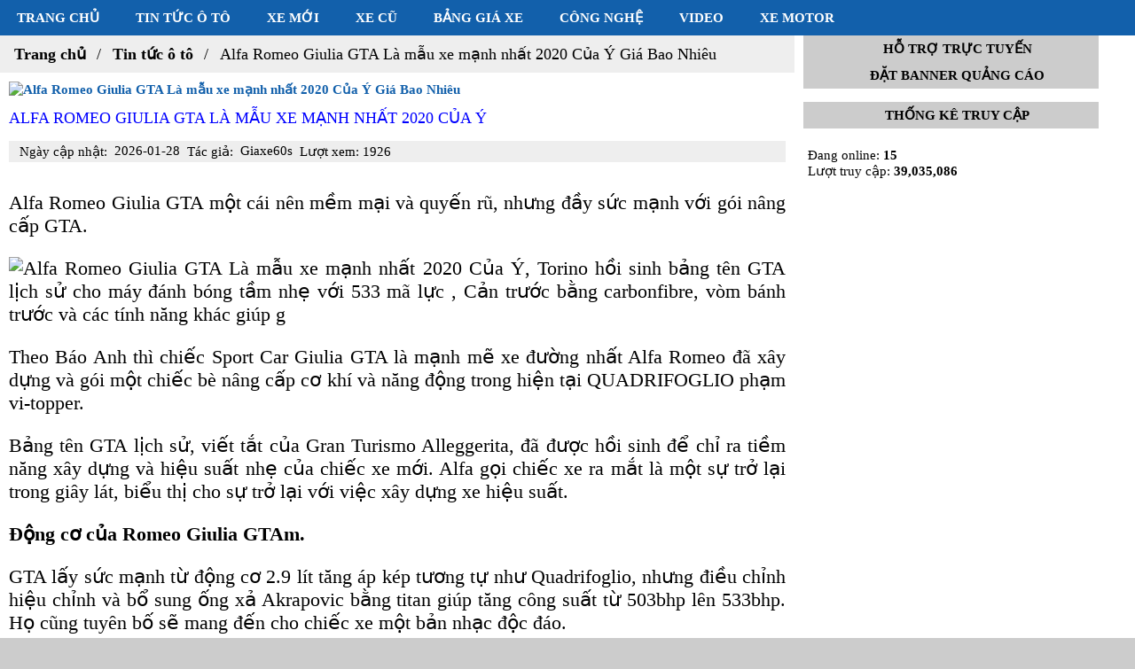

--- FILE ---
content_type: text/html; charset=UTF-8
request_url: https://giaxe60s.com/chi-tiet-tin-tuc/1265/alfa-romeo-giulia-gta-la-mau-xe-manh-nhat-2020-cua-y-gia-bao-nhieu.html
body_size: 11034
content:
<!DOCTYPE html>
<html lang="vi" xmlns="http://www.w3.org/1999/xhtml">
<head>
    <meta name="viewport" content="width=device-width, initial-scale=1.0"/>
    <meta http-equiv="Content-Type" content="text/html; charset=utf-8"/>

    <meta content="2393997864146485" property="fb:app_id"/>
    <meta content="100001364246846" property="fb:admins"/>
    <meta name="keywords" content="Array"/>
    <meta name="description" content="Alfa Romeo Giulia GTA Là mẫu xe mạnh nhất 2020 Của Ý, Torino hồi sinh bảng tên GTA lịch sử cho máy đánh bóng tầm nhẹ với 533 mã lực , Cản trước bằng carbonfibre, vòm bánh trước và các tính năng khác giúp g"/>
    <meta name="robots" content="index,all"/>
    <meta property="fb:pages" content="641283569389852"/>
    <meta property="og:url" content="https://giaxe60s.com/chi-tiet-tin-tuc/1265/alfa-romeo-giulia-gta-la-mau-xe-manh-nhat-2020-cua-y-gia-bao-nhieu.html"/>
    <meta property="og:type" content="website"/>
    <meta property="og:title" content="Alfa Romeo Giulia GTA Là mẫu xe mạnh nhất 2020 Của Ý Giá Bao Nhiêu"/>
    <meta property="og:description" content="Alfa Romeo Giulia GTA Là mẫu xe mạnh nhất 2020 Của Ý, Torino hồi sinh bảng tên GTA lịch sử cho máy đánh bóng tầm nhẹ với 533 mã lực , Cản trước bằng carbonfibre, vòm bánh trước và các tính năng khác giúp g"/>

    <meta property="og:image" content="https://giaxe60s.com/images/danhmuc/alfa-romeo-giulia-gtam.jpg"/>
    <meta property="og:image:alt" content="Alfa Romeo Giulia GTA Là mẫu xe mạnh nhất 2020 Của Ý Giá Bao Nhiêu"/>
    <meta property="og:image:type" content="image/jpeg"/>

    <meta name="twitter:card" content="summary"/>
    <meta name="twitter:site" content="@GiaXe60s"/>
    <meta name="twitter:creator" content="@GiaXe60s"/>
    <meta property="twitter:title" content="Alfa Romeo Giulia GTA Là mẫu xe mạnh nhất 2020 Của Ý Giá Bao Nhiêu"/>
    <meta property="twitter:description" content="Alfa Romeo Giulia GTA Là mẫu xe mạnh nhất 2020 Của Ý, Torino hồi sinh bảng tên GTA lịch sử cho máy đánh bóng tầm nhẹ với 533 mã lực , Cản trước bằng carbonfibre, vòm bánh trước và các tính năng khác giúp g"/>
    <meta property="twitter:image" content="https://giaxe60s.com/images/danhmuc/alfa-romeo-giulia-gtam.jpg"/>

    <link rel="alternate" href="https://giaxe60s.com/chi-tiet-tin-tuc/1265/alfa-romeo-giulia-gta-la-mau-xe-manh-nhat-2020-cua-y-gia-bao-nhieu.html" hreflang="vi"/>
    <title>Alfa Romeo Giulia GTA Là mẫu xe mạnh nhất 2020 Của Ý Giá Bao Nhiêu</title>
    <base href="https://giaxe60s.com/"/>
    <link rel="canonical" href="https://giaxe60s.com/chi-tiet-tin-tuc/1265/alfa-romeo-giulia-gta-la-mau-xe-manh-nhat-2020-cua-y-gia-bao-nhieu.html" />
    <link rel="SHORTCUT ICON" href="https://giaxe60s.com/favicon.ico" type="image/x-icon"/>
    <link rel="image_src" href="https://giaxe60s.com/images/danhmuc/alfa-romeo-giulia-gtam.jpg"/>
    <script src="https://giaxe60s.com/js/jquery-3.6.0.min.js"></script>
    <script src="https://giaxe60s.com/js/ulty.js?v=1.0" language="javascript"></script>
    <script src="https://giaxe60s.com/js/sendto.js" language="javascript"></script>
    <link rel="stylesheet" type="text/css" href="https://giaxe60s.com/css/css.css?v=2.6"/>
    <link rel="stylesheet" type="text/css" href="https://giaxe60s.com/css/DDM1_style.css?v=1.0"/>
    <script language="javascript" src="https://giaxe60s.com/js/DDM1_script.js"></script>
    <script type="text/javascript" async src="https://www.googletagmanager.com/gtag/js?id=UA-144582811-1"></script>
    <script type="text/javascript">
        window.dataLayer = window.dataLayer || [];

        function gtag() {
            dataLayer.push(arguments);
        }

        gtag('js', new Date());
        gtag('config', 'UA-144582811-1');
    </script>
    <link rel="stylesheet" type="text/css" href="https://giaxe60s.com/css/responsive.css?v=3.0"/>

    <script type="application/ld+json">
        {
            "@context": "https://schema.org",
            "@type": "Organization",
            "url": "https://giaxe60s.com",
            "name": "Giá xe 60s",
            "image": "https://giaxe60s.com/images/og_image.jpg",
            "description": "Giá xe ô tô 60s",
            "contactPoint": {
                "@type": "ContactPoint",
                "telephone": "+84908045001",
                "contactType": "Customer service"
            },
            "sameAs": [
                "https://twitter.com/giaxe60s",
                "https://www.facebook.com/NewSportCar",
                "https://www.youtube.com/user/hyundai0984795001"
            ],
            "address": {
                "@type": "PostalAddress",
                "addressRegion": "Viet Nam",
                "streetAddress": "Ly Chinh Thang, Sai Gon"
            }
        }
    </script>

    <script type="application/ld+json" class="yoast-schema-graph yoast-schema-graph--main">{
        "@context": "https://schema.org",
        "@graph": [
            {
                "@type": "WebSite",
                "@id": "https://giaxe60s.com/#website",
                "url": "https://giaxe60s.com/",
                "name": "GiaXe60s",
                "publisher": {
                    "@id": "https://giaxe60s.com/#organization"
                },
                "potentialAction": {
                    "@type": "SearchAction",
                    "target": "https://giaxe60s.com/?s={search_term_string}",
                    "query-input": "required name=search_term_string"
                }
            },
            {
                "@type": "WebPage",
                "@id": "https://giaxe60s.com/#webpage",
                "url": "https://giaxe60s.com/",
                "inLanguage": "vi-VN",
                "name": "Hãng Xe Thể Thao Maserati Của Ý Gia Hạn Bảo Hành 10 Năm",
                "isPartOf": {
                    "@id": "https://giaxe60s.com/#website"
                },
                "datePublished": "2018-06-16T05:04:13+00:00",
                "dateModified": "2019-06-27T00:34:51+00:00",
                "description": "Hãng Xe Thể Thao Maserati Của Ý Gia Hạn Bảo Hành 10 Năm. Maserati triển khai chương trình bảo hành 10 năm mới cho các quốc gia lớn trước khi tại Việt Nam."
            }
        ]
    }</script>

</head>
<body itemscope="itemscope" itemtype="https://schema.org/WebPage">
<div class="warp">
    <div id="h1"></div>
    <div id="h2"><span id="icondm">Menu Giaxe60S</span>
        <ul id="topmenu" class="topmenu">
            <li class="act"><a href="https://giaxe60s.com/">Trang chủ</a></li>
            <li><a href="https://giaxe60s.com/tin-tuc-o-to.html">Tin tức ô tô</a></li>
            <li class="last"><a href="https://giaxe60s.com/san-pham.html">Xe mới</a>
                  <ul><li><a href="https://giaxe60s.com/audi-tai-viet-nam-sp1.html">&nbsp;Audi</a></li>
<li><a href="https://giaxe60s.com/mercedes-tai-viet-nam-sp2.html">&nbsp;Mercedes</a></li>
<li><a href="https://giaxe60s.com/bmw-tai-viet-nam-sp3.html">&nbsp;BMW</a></li>
<li><a href="https://giaxe60s.com/range-rover-tai-viet-nam-sp4.html">&nbsp;Land Rover</a></li>
<li><a href="https://giaxe60s.com/jaguar-tai-viet-nam-sp5.html">&nbsp;Jaguar</a></li>
<li><a href="https://giaxe60s.com/volvo-tai-viet-nam-sp6.html">&nbsp;Volvo</a></li>
<li><a href="https://giaxe60s.com/lexus-tai-viet-nam-sp7.html">&nbsp;Lexus</a></li>
<li><a href="https://giaxe60s.com/hyundai-tai-viet-nam-sp8.html">&nbsp;Hyundai</a></li>
<li><a href="https://giaxe60s.com/ford-tai-viet-nam-sp9.html">&nbsp;Ford</a></li>
<li><a href="https://giaxe60s.com/honda-tai-viet-nam-sp10.html">&nbsp;Honda</a></li>
<li><a href="https://giaxe60s.com/cadillac-tai-viet-nam-sp11.html">&nbsp;Cadillac</a></li>
<li><a href="https://giaxe60s.com/mazda-tai-viet-nam-sp12.html">&nbsp;Mazda</a></li>
<li><a href="https://giaxe60s.com/kia-tai-viet-nam-sp13.html">&nbsp;Kia</a></li>
<li><a href="https://giaxe60s.com/volkswagen-tai-viet-nam-sp14.html">&nbsp;Volkswagen</a></li>
<li><a href="https://giaxe60s.com/hang-xe-maserati-tai-viet-nam-sp16.html">&nbsp;Maserati</a></li>
<li><a href="https://giaxe60s.com/ban-xe-oto-cu-qua-su-dung-tot-sp15.html">&nbsp;Xe Cũ</a></li>
</ul>
            </li>
            <li><a href="https://giaxe60s.com/ban-xe-oto-cu-qua-su-dung-tot-sp15.html">Xe cũ</a></li>
            <li><a href="https://giaxe60s.com/bang-gia-xe.html">Bảng giá xe</a></li>
            <li><a href="https://giaxe60s.com/cong-nghe.html">Công nghệ</a></li>
            <li><a href="https://giaxe60s.com/video.html">Video</a></li>
            <li><a href="https://giaxe60s.com/xe-motor.html">Xe motor</a></li>
        </ul>
        <script type="text/javascript">
            var menu = new menu.dd("menu");
            menu.init("topmenu", "menuhover");
        </script>
    </div>
            
<div class="warp">
<div id="h5">
<div id="h51"><script type="text/javascript" language="javascript" src="https://giaxe60s.com/js/detail_news.js"></script>
<script type="application/ld+json">
		{
			"@context":"https://schema.org",
			"@type":"BreadcrumbList",
			"itemListElement":[
				{
						"@type":"ListItem",
						"position":1,
						"item":{
							"@id":"https://giaxe60s.com/tin-tuc-o-to.html",
							"name":"Tin tức ô tô"
						}
				}
			]
		}
 </script><script type="application/ld+json">
	{
		"@context":"https://schema.org",
		"@type":"NewsArticle",
		"mainEntityOfPage":{
			"@type":"WebPage",
			"@id":"https://giaxe60s.com/chi-tiet-tin-tuc/1265/alfa-romeo-giulia-gta-la-mau-xe-manh-nhat-2020-cua-y-gia-bao-nhieu.html"
		},
		"headline":"Alfa Romeo Giulia GTA Là mẫu xe mạnh nhất 2020 Của Ý Giá Bao Nhiêu",
		"description":"Alfa Romeo Giulia GTA Là mẫu xe mạnh nhất 2020 Của Ý, Torino hồi sinh bảng tên GTA lịch sử cho máy đánh bóng tầm nhẹ với 533 mã lực , Cản trước bằng carbonfibre, vòm bánh trước và các tính năng khác giúp g",
		"image":{
			"@type":"ImageObject",
			"url":"https://giaxe60s.com/images/danhmuc/alfa-romeo-giulia-gtam.jpg",
			"width":720,
			"height":480
		},
		"datePublished":"2026-01-28",
		"dateModified":"2026-01-28",
		"author":{
			"@type":"Person",
			"name":"Giaxe60s",
			"url":"https://twitter.com/giaxe60s"
		},
		"publisher":{
			"@type": "Organization",
			"name":"Giaxe60s",
			"logo":{
				"@type":"ImageObject",
				"url":"https://giaxe60s.com/images/logop.jpg"
			}
		}
	}
</script><ul class="breadcrumb">
  <li><a href="https://giaxe60s.com">Trang chủ</a></li>
  <li><a href="https://giaxe60s.com/tin-tuc-o-to.html">Tin tức ô tô</a></li>

  <li>Alfa Romeo Giulia GTA Là mẫu xe mạnh nhất 2020 Của Ý Giá Bao Nhiêu</li>
</ul><div class="pan pad10">
<div>
        <a title="Alfa Romeo Giulia GTA Là mẫu xe mạnh nhất 2020 Của Ý Giá Bao Nhiêu" class="th" href="https://giaxe60s.com/chi-tiet-tin-tuc/1265/alfa-romeo-giulia-gta-la-mau-xe-manh-nhat-2020-cua-y-gia-bao-nhieu.html">
            <img height="500px" width="420px" itemprop="image" alt="Alfa Romeo Giulia GTA Là mẫu xe mạnh nhất 2020 Của Ý Giá Bao Nhiêu" title="Alfa Romeo Giulia GTA Là mẫu xe mạnh nhất 2020 Của Ý Giá Bao Nhiêu" class="lazy imgdtl" data-src="https://giaxe60s.com/images/danhmuc/alfa-romeo-giulia-gtam.jpg">
        </a>
		<div id="detail_tin"><div>
<div>
<div>
<h1 class="ttctbv">Alfa Romeo Giulia GTA Là mẫu xe mạnh nhất 2020 Của Ý</h1>
	<dl id="dtcp">
		<dt class="vpkl">Ngày cập nhật:</dt>
		<dd class="vpkl"><time class="time-news" itemprop="datePublished">2026-01-28</time></dd>
		<dt class="vpkl">Tác giả:</dt>
		<dd class="vpkl"><span rel="author">Giaxe60s</span></dd>
		<dd class="vpkl">Lượt xem: 1926</dd>
		<div class="clear"></div>
	</dl>
</div><div itemprop="description"><strong></strong></div></div>
<div class="clear"></div></div>
<article article-id="1265">
	<div class="content_mp"><h2 style="text-align: justify;"><span style="color:#000000"><span style="font-size:20px">Alfa Romeo Giulia GTA một cái nên mềm mại và quyến rũ, nhưng đầy sức mạnh với gói nâng cấp GTA.</span></span></h2>

<p style="text-align: justify;"><span style="color:#000000"><span style="font-size:20px"><img alt="Alfa Romeo Giulia GTA Là mẫu xe mạnh nhất 2020 Của Ý, Torino hồi sinh bảng tên GTA lịch sử cho máy đánh bóng tầm nhẹ với 533 mã lực , Cản trước bằng carbonfibre, vòm bánh trước và các tính năng khác giúp g" class="lazy" data-src="https://giaxe60s.com/images/danhmuc/alfa-romeo-giulia-gtam.jpg" /></span></span></p>

<p style="text-align: justify;"><span style="color:#000000"><span style="font-size:20px">Theo Báo Anh thì chiếc Sport Car Giulia GTA là mạnh mẽ xe đường nhất Alfa Romeo đã xây dựng và gói một chiếc bè nâng cấp cơ khí và năng động trong hiện tại QUADRIFOGLIO phạm vi-topper.</span></span></p>

<p style="text-align: justify;"><span style="color:#000000"><span style="font-size:20px">Bảng tên GTA lịch sử, viết tắt của Gran Turismo Alleggerita, đã được hồi sinh để chỉ ra tiềm năng xây dựng và hiệu suất nhẹ của chiếc xe mới. Alfa gọi chiếc xe ra mắt là một sự trở lại trong giây lát, biểu thị cho sự trở lại với việc xây dựng xe hiệu suất.</span></span></p>

<h3 style="text-align: justify;"><span style="color:#000000"><span style="font-size:20px">Động cơ của Romeo Giulia GTAm.</span></span></h3>

<p style="text-align: justify;"><span style="color:#000000"><span style="font-size:20px">GTA lấy sức mạnh từ động cơ 2.9 lít tăng áp kép tương tự như Quadrifoglio, nhưng điều chỉnh hiệu chỉnh và bổ sung ống xả Akrapovic bằng titan giúp tăng công suất từ ​​503bhp lên 533bhp. Họ cũng tuyên bố sẽ mang đến cho chiếc xe một bản nhạc độc đáo.</span></span></p>

<p style="text-align: justify;"><span style="color:#000000"><span style="font-size:20px">Số liệu hiệu suất vẫn chưa được xác nhận, nhưng có khả năng GTA sẽ làm lu mờ thời gian 3.9 giây của Quadrifoglio và tốc độ tối đa 191mph.</span></span></p>

<p style="text-align: justify;"><span style="color:#000000"><span style="font-size:20px">Ngoài việc tăng sức mạnh, GTA còn được hưởng lợi từ việc giảm cân 100kg, nhờ nắp ca-pô, bảng điều khiển trên mái, cản trước, vòm bánh trước, chèn vòm sau và trục lái được làm từ carbonfibre. Vật liệu nhôm và composite có ở những nơi khác trên xe để giảm thêm trọng lượng.</span></span></p>

<p style="text-align: justify;"><span style="color:#000000"><span style="font-size:20px">GTA cũng được tuyên bố là hoạt động tốt hơn ở các góc so với Quadrifoglio, nhờ nó có được thiết lập hệ thống treo bespoke và đường đua rộng hơn 50mm ở cả phía trước và phía sau.</span></span></p>

<p style="text-align: justify;"><span style="color:#000000"><span style="font-size:20px">Sự khác biệt về hình ảnh so với Quadrifoglio bao gồm gói aero chủ động lấy cảm hứng từ Công thức 1 bao gồm bộ chia trước lớn hơn, bộ khuếch tán phía sau bằng sợi carbon và cánh gió sau. Ngoài ra còn có bánh xe khóa trung tâm 20 inch và bảng điều khiển bên trong bọc Alcantara.</span></span></p>

<h3 style="text-align: justify;"><span style="color:#000000"><span style="font-size:20px">Đối thủ của GTA.</span></span></h3>

<p style="text-align: justify;"><span style="color:#000000"><span style="font-size:20px">Giống như Jaguar XE SV Project 8 được hình thành tương tự , GTA cũng sẽ có sẵn trong vỏ bọc tập trung theo dõi cứng, với hàng ghế sau nhường chỗ cho thanh cuộn. Được gọi là GTAm, nó vẫn hợp pháp trên đường nhưng đổi chỗ ngồi trước cho các vật phẩm đua với cơ sở carbonfibre và khai thác sáu điểm, có được chiến lợi phẩm lớn hơn nhiều và có thể phá vỡ cuộc đua nước rút 0-62mph chỉ trong 3,6 giây.</span></span></p>

<p style="text-align: justify;"><span style="color:#000000"><span style="font-size:20px">Alfa Romeo sẽ xây dựng tổng cộng chỉ 500 Giulias và GTAm có huy hiệu GTAm , với giá dự kiến ​​sẽ bắt đầu chỉ từ hơn 100.000 bảng.</span></span></p>

<p style="text-align: justify;"><span style="color:#000000"><span style="font-size:20px">Huy hiệu GTA lần đầu tiên xuất hiện trên một phiên bản đua của Giulia Sprint năm 1965 , sử dụng thân xe hoàn toàn bằng nhôm để nặng chỉ 745kg, mang lại lợi thế cho môn thể thao đua xe và trở thành một trong những chiếc xe thể thao đáng kính nhất thế giới.</span></span></p>

<h3 style="text-align: justify;"><span style="color:#000000"><span style="font-size:20px">Lịch sử phát triển của chiếc Alfa Romeo GTA cũng như thương hiệu của nước Ý.</span></span></h3>

<p style="text-align: justify;"><span style="color:#000000"><span style="font-size:20px">Thương hiệu Alfa Romeo, 110 năm sau khi thành lập, làm mới lại huyền thoại của mình với sự trở lại nguồn gốc của nó, làm sống lại một trong những huyền thoại vận động và một cột mốc trong lịch sử của nó: Giulia GTA.<br />
Giulia GTA mới được lấy cảm hứng về mặt kỹ thuật và khái niệm từ Giulia GTA năm 1965: "Gran Turismo Alleggerita" được phát triển bởi Autodelta bắt đầu từ Giulia Sprint GT thu thập thành công thể thao trên toàn thế giới.<br />
Giulia GTA có nguồn gốc từ Giulia Quadrifoglio và được trang bị phiên bản nâng cao của động cơ Bi-Turbo Alfa Romeo 2.9, công suất 540 HP. Nhờ áp dụng mở rộng các vật liệu siêu nhẹ, nó được hưởng lợi từ việc giảm 100 kg trọng lượng so với Giulia Quadrifoglio, đạt tỷ lệ trọng lượng / công suất vượt trội là 2,82 kg / HP, giúp nó trở nên tốt nhất trong lớp.<br />
Ngoài ra, các giải pháp kỹ thuật cụ thể cũng đã được phát triển cho khí động học, thiết lập và xử lý.<br />
Biến thể GTAm nổi tiếng cũng đang được chú ý: đó là phiên bản cực đoan của GTA, có hai ghế khô, thanh cuộn và dây đai 6 điểm, 100% "hợp pháp đường phố".<br />
Alfa Romeo sẽ ngay lập tức thu thập các đặt phòng Giulia GTA và GTAm, chỉ có sẵn trong 500 bản sao được chứng nhận và đánh số. Đối với những người mua may mắn, Alfa Romeo đã phát triển trải nghiệm khách hàng độc quyền, với quy trình bán hàng một-một và gói trải nghiệm chuyên dụng.</span></span><br />
 </p>

<p style="text-align: justify;"><span style="color:#000000"><span style="font-size:20px">Trong số nhiều khía cạnh phi thường của thương hiệu Alfa Romeo, có một khía cạnh làm cho nó thực sự độc đáo trong cảnh quan ô tô: khả năng không thể kết hợp để kết hợp các khía cạnh dường như không thể hòa giải. Trên thực tế, Alfa Romeo tự hào có một lịch sử độc đáo, và vào ngày 24 tháng 6, nó sẽ vượt qua cột mốc 110 năm, qua thời gian các kỹ sư và nhà thiết kế đã khai thác trong một dự đoán tương lai không đổi. Rễ rắn và dễ nhận biết, nuôi dưỡng huyền thoại của một thương hiệu được sử dụng để làm kinh ngạc, đổi mới và làm mới chính nó luôn phù hợp với DNA của nó. Và nhựa chảy trong những gốc rễ này chứa một thuật giả kim đặc biệt khác: sự kết hợp hoàn hảo giữa tính thể thao và sự thanh lịch khiến mọi Alfa Romeo luôn thoải mái cả trên đường đua và trong một cuộc thi thanh lịch. Từ sự kết hợp này, qua nhiều năm, một số chiếc xe mang tính biểu tượng nhất từng được chế tạo đã ra đời,</span></span></p>

<h4 style="text-align: justify;"><span style="color:#000000"><span style="font-size:20px">Một huyền thoại với hương vị huyền thoại: GTA</span></span></h4>

<p style="text-align: justify;"><span style="color:#000000"><span style="font-size:20px">Từ viết tắt GTA là viết tắt của "Gran Turismo Alleggerita" và được sinh ra vào năm 1965 với Giulia Sprint GTA, một phiên bản cụ thể có nguồn gốc từ Sprint GT, được thiết lập cho tương đồng thể thao và được trình bày tại Amsterdam Motor Show năm đó. Thân của Giulia Sprint GT đã được thay thế bằng một chiếc bằng nhôm giống hệt nhau, với tổng trọng lượng 745 kg so với 950 kg của phiên bản đường. Một sửa đổi thứ hai liên quan đến động cơ hai trục 1570 cm 3trong cấu hình đường, với đánh lửa kép, đạt sức mạnh vượt trội 115 HP. Các kỹ thuật viên của Autodelta, đội đua chính thức của Alfa Romeo, đã chọn nó làm xe tham khảo cho hạng mục Du lịch và phát triển nó với công suất tối đa 170 HP. Thành công trong các cuộc thi là ngay lập tức: ba "Thử thách Marche châu Âu" liên tiếp, hàng chục giải vô địch quốc gia và hàng trăm cuộc đua duy nhất ở mọi nơi trên thế giới. Và sự trở lại của hình ảnh trên phạm vi cũng rất đáng kể: Giulia Sprint GTA trên thực tế thể hiện rõ nhất tuyên bố "một người giành được một ngày với chiếc xe mỗi ngày".</span></span></p>

<p style="text-align: justify;"> </p>

<p style="text-align: justify;"><span style="color:#000000"><span style="font-size:20px">Truyền thuyết được đổi mới với các giải pháp kỹ thuật tuyệt vời</span></span></p>

<p style="text-align: justify;"><span style="color:#000000"><span style="font-size:20px">Để ra mắt Giulia GTA đặc biệt, Alfa Romeo dự định sẽ phá bỏ một số quy tắc: nó không muốn nói về lịch sử, đặc biệt là lịch sử đã viết và không muốn nhận quà sinh nhật. Anh ấy thích làm một chiếc cho tất cả người hâm mộ bằng cách giới thiệu một chiếc xe mà ngày nay đại diện cho sự trở lại đích thực của cội nguồn Alfa Romeo, những chiếc xe chìm vào thế giới biểu diễn và lưu diễn.</span></span></p>

<p style="text-align: justify;"><span style="color:#000000"><span style="font-size:20px">Thiết bị kỹ thuật cụ thể và phong cách chức năng.</span></span></p>

<p style="text-align: justify;"><span style="color:#000000"><span style="font-size:20px">Giulia GTA có thể nhận ra ngay lập tức nhờ một đặc tính độc quyền không chỉ mang tính thẩm mỹ mà còn về chức năng: Alfa Romeos mới không phải là một bài tập theo phong cách, mà là những chiếc xe hiệu suất cao có nguồn gốc từ một mô hình loạt, Giulia Quadrifoglio đặc biệt. Các kỹ sư của Alfa Romeo đã làm việc để cải thiện tính khí động học và xử lý, nhưng trên hết là để giảm trọng lượng: các hướng dẫn tương tự được áp dụng cho Giulia GTA năm 1965. Khí động học chủ động đã được thiết kế đặc biệt để tăng tải trọng khí động học . Trong các giải pháp này, có một bí quyết kỹ thuật xuất phát trực tiếp từ Công thức 1 nhờ vào sức mạnh tổng hợp với Sauber Engineering và việc sử dụng Sauber AeroKit. Nhiệm vụ tương tự được giao phó cho váy bên, cánh lướt gió phía sau cụ thể và bộ chia phía trước đang hoạt động. Hệ thống ống xả trung tâm titan Akrapovič được tích hợp trong bộ khuếch tán bằng sợi carbon phía sau và bánh xe đơn 20 inch cụ thể cũng là mới, lần đầu tiên trên một chiếc sedan. Xử lý đã được cải thiện thông qua việc mở rộng 50 mm của đường ray phía trước và phía sau và với sự phát triển của một bộ lò xo, giảm xóc và ống lót mới cho các hệ thống treo. Trên GTAm, mặt trước khí động học đã được tối đa hóa với việc sử dụng bộ chia phía trước quá khổ và cánh sau carbon thực, đảm bảo tăng và cân bằng tải tối ưu ở tốc độ cao. Về hiệu suất, động cơ Alfa Romeo 2.9 V6 Bi-Turbo được làm hoàn toàn bằng nhôm và có khả năng phát hành, trong cấu hình tiêu chuẩn, 510 HP, trên Giulia GTA, nó đạt công suất 540 HP, nhờ vào sự phát triển và hiệu chỉnh tỉ mỉ của các trình điều khiển Alfa Romeo, người cũng có khả năng tối ưu hóa tác động tích cực của việc áp dụng hệ thống ống xả trung tâm Akrapovič mới bằng titan với âm thanh không thể nhầm lẫn. Di chuyển vào khoang hành khách, ghế bọc Alcantara® hoàn toàn nổi bật trên bảng điều khiển, bảng điều khiển cửa, đế, trụ bên và bọc ghế trung tâm. Thậm chí rộng hơn là việc sử dụng Alcantara® trên phiên bản GTAm, trong đó việc loại bỏ băng ghế sau để lại chỗ cho một "bể chứa" được che kín hoàn toàn, trong đó hình dạng cụ thể nổi bật với mũ bảo hiểm và bình chữa cháy. Các chèn carbon mờ mới thể hiện sự tinh tế về kỹ thuật và thẩm mỹ, mang lại sự khác biệt cho nội thất mới, khác biệt trên GTAm,</span></span></p>

<p style="text-align: justify;"><span style="color:#000000"><span style="font-size:20px">Một tỷ lệ trọng lượng / sức mạnh tuyệt vời</span></span></p>

<p style="text-align: justify;"><span style="color:#000000"><span style="font-size:20px">Nhưng sức mạnh thôi không đủ để đảm bảo hiệu suất phi thường. Công việc cực kỳ chính xác về độ nhẹ, đã được đưa đến mức cực đoan: việc giảm trọng lượng lên tới khoảng 100 kg nhờ sử dụng vật liệu nhẹ, chẳng hạn như sợi carbon cho trục truyền động, mui xe, mui xe, cản trước, vòm bánh trước và chèn vòm bánh sau, ghế thể thao cụ thể với carbon monocoque và đai Sabelt 6 điểm cho GTAm. Ngoài ra còn có nhôm cho động cơ, cửa và hệ thống treo và các vật liệu composite khác nhau cho nhiều thành phần khác. Trên GTAm, việc sử dụng Lexan, một loại nhựa đặc biệt thuộc họ polycarbonate xuất phát trực tiếp từ thế giới của môn thể thao đua xe, cho các cửa sổ bên và phía sau, góp phần hơn nữa để làm sáng. Kết quả là một trọng lượng đứng ở mức 1.520 kg, nhờ vào việc tăng sức mạnh lên tới 540 HP, đưa tỷ lệ trọng lượng / công suất lên mức tuyệt vời,2,82 kg / HP, giúp Giulia GTA trở nên tốt nhất trong lớp và có khả năng thể hiện hiệu suất phi thường. Khả năng tăng tốc từ 0 đến 100 km / h nhanh như chớp. Nhờ hệ thống Launch Control, đồng hồ bấm giờ dừng lại chỉ sau 3,6 giây. Giulia GTAm cung cấp, không giống như GTA, cấu hình hai chỗ ngồi, nhưng vẫn được chấp thuận cho sử dụng trên đường, với bộ chia trước và cánh sau tăng carbon có thể nhìn thấy, thể hiện tối đa tính thể thao. Trong phiên bản GTA, với cùng sức mạnh, Giulia cung cấp bốn chỗ ngồi, không có thanh cuộn phía sau; spoilers và splitter tối ưu hóa để sử dụng hàng ngày; tấm cửa, ghế ngồi và cửa sổ có nguồn gốc từ Giulia Quadrifoglio. Kết quả là một siêu xe để sử dụng hàng ngày.</span></span></p>

<p style="text-align: justify;"><span style="color:#000000"><span style="font-size:20px">Một đặc quyền cho 500 khách hàng may mắn ...</span></span></p>

<p style="text-align: justify;"><span style="color:#000000"><span style="font-size:20px">Alfa Romeo Giulia GTA và biến thể cực đoan Giulia GTAm của nó sẽ được xây dựng trong một loạt giới hạn gồm 500 đơn vị, được đánh số và chứng nhận, sẵn sàng hỗ trợ nhà tiên tri năm 1965 trong số các bộ sưu tập mong muốn nhất, không chỉ được ngưỡng mộ mà còn sẵn sàng để phát hành tạo ra một sức mạnh to lớn và có thể sử dụng được nhờ các giải pháp kỹ thuật tinh tế. Tính độc quyền tương tự của Giulia GTA và Giulia GTAm cũng sẽ có trải nghiệm khách hàng dành riêng và đặc biệt độc quyền, được thiết kế để làm cho 500 chủ sở hữu may mắn sống một trải nghiệm độc đáo, 100% Alfa Romeo. Sau khi đặt trước, bây giờ chính thức mở và sẽ hoàn toàn gần với đơn vị thứ 500, quy trình bán hàng sẽ là một, với một chuyên gia sản phẩm đại sứ thương hiệu, người sẽ theo dõi từng khách hàng từ khi đặt hàng đến khi giao hàng. Nhưng kinh nghiệm mua hàng không kết thúc với quy trình bán hàng chuyên dụng. Trên thực tế, có một gói trải nghiệm tùy chỉnh, bao gồm mũ bảo hiểm Bell trong bộ quần áo đua GTA đặc biệt, quần áo đua Alpinestars hoàn chỉnh (bộ quần áo, găng tay và giày) và vỏ xe Goodwool tùy chỉnh, để bảo vệ GTA hoặc GTAm của bạn. Ngoài các thiết bị đam mê thực sự khác, trải nghiệm của khách hàng Alfa Romeo cũng bao gồm một khóa học lái xe cụ thể được tạo ra bởi Học viện lái xe Alfa Romeo. hoàn thành quần áo đua Alpinestars (bộ quần áo, găng tay và giày) và vỏ xe Goodwool tùy chỉnh để bảo vệ GTA hoặc GTAm của bạn. Ngoài các thiết bị đam mê thực sự khác, trải nghiệm của khách hàng Alfa Romeo cũng bao gồm một khóa học lái xe cụ thể được tạo ra bởi Học viện lái xe Alfa Romeo. hoàn thành quần áo đua Alpinestars (bộ quần áo, găng tay và giày) và vỏ xe Goodwool tùy chỉnh để bảo vệ GTA hoặc GTAm của bạn. Ngoài các thiết bị đam mê thực sự khác, trải nghiệm của khách hàng Alfa Romeo cũng bao gồm một khóa học lái xe cụ thể được tạo ra bởi Học viện lái xe Alfa Romeo.</span></span></p>
</div></article>
<div style="text-align: center;"><span class="infocrt" style="font-weight: bold;"><span style="font-size: 18pt;">Phòng Kinh Doanh Và Đặt Hàng</span></span></div>

<div style="text-align: center;"><span style="font-weight: bold;"><span style="font-size: 18pt; color: rgb(24, 130, 237);">Hotline: 0908 045 001</span></span></div><h3 class="dttitle">XEM VIDEO XE NÀY</h3><div class="youtube" data-embed="uKHwHs2LxXA">
    <div class="play-button"></div>
</div><div>&nbsp;</div></div>
     
</div><div class="clear"></div>

  <div class="pad10" style="background:#eee; margin:10px;"><div class="home_title"><div>CÓ THỂ BẠN QUAN TÂM:</div></div><div>&nbsp;</div><div class="item_news"><div class="in"><div class="img_pro"><a href="https://giaxe60s.com/chi-tiet-tin-tuc/1834/-mazda-cx-6e-vua-ra-mat-the-gioi-tai-brussels-motor-show-2026.html"><img class="lazy" data-src="https://giaxe60s.com/images/danhmuc/mazda20ez60-090625-320250610161408-jpg.1849010" alt="mẫu SUV điện hoàn toàn mới Mazda CX-6e vừa ra mắt" title="mẫu SUV điện hoàn toàn mới Mazda CX-6e vừa ra mắt" height="146" width="262"/></a></div><div class="tieude"><a href="https://giaxe60s.com/chi-tiet-tin-tuc/1834/-mazda-cx-6e-vua-ra-mat-the-gioi-tai-brussels-motor-show-2026.html">mẫu SUV điện hoàn toàn mới Mazda CX-6e vừa ra mắt </a></div> </div> </div><div class="item_news"><div class="in"><div class="img_pro"><a href="https://giaxe60s.com/chi-tiet-tin-tuc/1833/2-mau-hoan-toan-moi-porsche-macan-4s-va-tieu-chuan-doi-2025-.html"><img class="lazy" data-src="https://giaxe60s.com/images/danhmuc/06_macan.jpeg" alt="Khám Phá 2 Mẫu Hoàn Toàn Mới Porsche Macan 4S và Tiêu Chuẩn." title="Khám Phá 2 Mẫu Hoàn Toàn Mới Porsche Macan 4S và Tiêu Chuẩn." height="146" width="262"/></a></div><div class="tieude"><a href="https://giaxe60s.com/chi-tiet-tin-tuc/1833/2-mau-hoan-toan-moi-porsche-macan-4s-va-tieu-chuan-doi-2025-.html">Khám Phá 2 Mẫu Hoàn Toàn Mới Porsche Macan 4S và Tiêu Chuẩn. </a></div> </div> </div><div class="item_news"><div class="in"><div class="img_pro"><a href="https://giaxe60s.com/chi-tiet-tin-tuc/1832/danh-gia-xe-bmw-1-series-2025-phien-ban-120-vs-m135-xdrive.html"><img class="lazy" data-src="https://giaxe60s.com/images/danhmuc/p90550863_highres_the-all-new-bmw-1-se.jpg" alt="Đánh giá BMW 1 Series: 120 vs M135 xDrive" title="Đánh giá BMW 1 Series: 120 vs M135 xDrive" height="146" width="262"/></a></div><div class="tieude"><a href="https://giaxe60s.com/chi-tiet-tin-tuc/1832/danh-gia-xe-bmw-1-series-2025-phien-ban-120-vs-m135-xdrive.html">Đánh giá BMW 1 Series: 120 vs M135 xDrive </a></div> </div> </div><div class="item_news"><div class="in"><div class="img_pro"><a href="https://giaxe60s.com/chi-tiet-tin-tuc/1831/xe-mercedes-benz-g-580-voi-cong-nghe-eq.html"><img class="lazy" data-src="https://giaxe60s.com/images/danhmuc/preview-928x522.jpg" alt="Mercedes-Benz G 580 với công nghệ EQ: Vua địa hình điện khí hóa" title="Mercedes-Benz G 580 với công nghệ EQ: Vua địa hình điện khí hóa" height="146" width="262"/></a></div><div class="tieude"><a href="https://giaxe60s.com/chi-tiet-tin-tuc/1831/xe-mercedes-benz-g-580-voi-cong-nghe-eq.html">Mercedes-Benz G 580 với công nghệ EQ: Vua địa hình điện khí hóa </a></div> </div> </div><div class="item_news"><div class="in"><div class="img_pro"><a href="https://giaxe60s.com/chi-tiet-tin-tuc/1830/xe-jeep-grand-wagoneer-2024-so-sanh-voi-jeep-wagoneer-s-2025.html"><img class="lazy" data-src="https://giaxe60s.com/images/danhmuc/untitled-1.jpg" alt="Jeep Grand Wagoneer 2024 So sánh với Jeep Wagoneer S 2025" title="Jeep Grand Wagoneer 2024 So sánh với Jeep Wagoneer S 2025" height="146" width="262"/></a></div><div class="tieude"><a href="https://giaxe60s.com/chi-tiet-tin-tuc/1830/xe-jeep-grand-wagoneer-2024-so-sanh-voi-jeep-wagoneer-s-2025.html">Jeep Grand Wagoneer 2024 So sánh với Jeep Wagoneer S 2025 </a></div> </div> </div><div class="item_news"><div class="in"><div class="img_pro"><a href="https://giaxe60s.com/chi-tiet-tin-tuc/1829/gioi-thieu-xe-jeep-avenger-4xe-moi-2025.html"><img class="lazy" data-src="https://giaxe60s.com/images/danhmuc/avenger4xe.jpg" alt="Giới thiệu Jeep Avenger 4xe Mới Ra Mắt" title="Giới thiệu Jeep Avenger 4xe Mới Ra Mắt" height="146" width="262"/></a></div><div class="tieude"><a href="https://giaxe60s.com/chi-tiet-tin-tuc/1829/gioi-thieu-xe-jeep-avenger-4xe-moi-2025.html">Giới thiệu Jeep Avenger 4xe Mới Ra Mắt </a></div> </div> </div><div class="clear"></div>
	<input id="dt_id" type="hidden" value="1265" />
	<input id="dt_type" type="hidden" value="1" />
	<div id="more_content_news1"></div><div align="center" class="more_div"><span class="more_btn">CLICK ĐỂ XEM THÊM</span></div><div style="height:8px;"></div><div class="banner1"></div><div style="height:8px;"></div><div class="home_title"><div>XE JAGUAR LANDROVER</div></div><div align="left">&nbsp;</div><div class="item_news"><div class="in"><div class="img_pro"><a href="https://giaxe60s.com/chi-tiet-tin-tuc/1714/xe-land-rover-range-rover-sv-carmel-edition.html"><img class="lazy" data-src="https://giaxe60s.com/images/danhmuc/range-rover-sv-carmel-edition-1.jpeg"  alt="Siêu SUV Range Rover Carmel SV Đời 2023 Giá 346.475 USD" title="Siêu SUV Range Rover Carmel SV Đời 2023 Giá 346.475 USD" height="146" width="262" /></a></div><div class="tieude"><a href="https://giaxe60s.com/chi-tiet-tin-tuc/1714/xe-land-rover-range-rover-sv-carmel-edition.html">Siêu SUV Range Rover Carmel SV Đời 2023 Giá 346.475 USD </a></div> </div> </div><div class="item_news"><div class="in"><div class="img_pro"><a href="https://giaxe60s.com/chi-tiet-tin-tuc/1683/gia-xe-land-rover-defender-trophy-co-dien.html"><img class="lazy" data-src="https://giaxe60s.com/images/danhmuc/defender-trophy.jpg"  alt="Xe Land Rover Defender Trophy V8 Phien Ban Gioi Han" title="Xe Land Rover Defender Trophy V8 Phien Ban Gioi Han" height="146" width="262" /></a></div><div class="tieude"><a href="https://giaxe60s.com/chi-tiet-tin-tuc/1683/gia-xe-land-rover-defender-trophy-co-dien.html">Xe Land Rover Defender Trophy V8 Phien Ban Gioi Han </a></div> </div> </div><div class="item_news"><div class="in"><div class="img_pro"><a href="https://giaxe60s.com/chi-tiet-tin-tuc/1634/xe-land-rover-ban-do-manhart-500hp.html"><img class="lazy" data-src="https://giaxe60s.com/images/danhmuc/manhart-land-rover-defender.jpeg"  alt="Manhart Land Rover Defender Is A Stealthy SUV" title="Manhart Land Rover Defender Is A Stealthy SUV" height="146" width="262" /></a></div><div class="tieude"><a href="https://giaxe60s.com/chi-tiet-tin-tuc/1634/xe-land-rover-ban-do-manhart-500hp.html">Manhart Land Rover Defender Is A Stealthy SUV </a></div> </div> </div><div class="item_news"><div class="in"><div class="img_pro"><a href="https://giaxe60s.com/chi-tiet-tin-tuc/1585/xe-jaguar-land-rover-ban-do-moi-nhat.html"><img class="lazy" data-src="https://giaxe60s.com/images/danhmuc/land-rover-defender-what3words.jpg"  alt="Jaguar Land Rover Đi Đầu Cung Cấp Định Vị Xa Nhất" title="Jaguar Land Rover Đi Đầu Cung Cấp Định Vị Xa Nhất" height="146" width="262" /></a></div><div class="tieude"><a href="https://giaxe60s.com/chi-tiet-tin-tuc/1585/xe-jaguar-land-rover-ban-do-moi-nhat.html">Jaguar Land Rover Đi Đầu Cung Cấp Định Vị Xa Nhất </a></div> </div> </div><div class="item_news"><div class="in"><div class="img_pro"><a href="https://giaxe60s.com/chi-tiet-tin-tuc/1488/gia-xe-jaguar-xf-moi.html"><img class="lazy" data-src="https://giaxe60s.com/images/danhmuc/xe-jaguar-xf-2022.jpeg"  alt="Mẫu Xe Jaguar XF Mới Màu Đỏ" title="Mẫu Xe Jaguar XF Mới Màu Đỏ" height="146" width="262" /></a></div><div class="tieude"><a href="https://giaxe60s.com/chi-tiet-tin-tuc/1488/gia-xe-jaguar-xf-moi.html">Mẫu Xe Jaguar XF Mới Màu Đỏ </a></div> </div> </div><div class="item_news"><div class="in"><div class="img_pro"><a href="https://giaxe60s.com/chi-tiet-tin-tuc/1446/gia-xe-jaguar-2-cua-f-type.html"><img class="lazy" data-src="https://giaxe60s.com/images/danhmuc/new_jaguar_f_type.jpg"  alt="Xe Jaguar 2 Cửa F-Type" title="Xe Jaguar 2 Cửa F-Type" height="146" width="262" /></a></div><div class="tieude"><a href="https://giaxe60s.com/chi-tiet-tin-tuc/1446/gia-xe-jaguar-2-cua-f-type.html">Xe Jaguar 2 Cửa F-Type </a></div> </div> </div><div class="clear"></div>
<input id="dt_id2" type="hidden" value="1265" />
<input id="dt_type2" type="hidden" value="2" />
<div id="more_content_news2"></div><div class="more_div"><span class="more_btn2">CLICK ĐỂ XEM THÊM</span></div></div>
</div>
<script type="text/javascript" language="javascript">
$(document).ready(function(){
	$( window ).resize(function() {
		$( ".content_mp img").css( "width", "100%" );
});
    
    var youtube = document.querySelectorAll( ".youtube" );

	for (var i = 0; i < youtube.length; i++) {

		var source = "https://img.youtube.com/vi/"+ youtube[i].dataset.embed +"/sddefault.jpg";
		var image = new Image();
		image.src = source;
		// image.setAttribute("data-src",source);
     //   image.setAttribute("class", "lazy");
        image.title = "Alfa Romeo Giulia GTA Là mẫu xe mạnh nhất 2020 Của Ý Giá Bao Nhiêu";
		image.alt = "Alfa Romeo Giulia GTA Là mẫu xe mạnh nhất 2020 Của Ý Giá Bao Nhiêu";
		image.addEventListener( "load", function() {
			youtube[ i ].appendChild( image );
		}( i ) );

		youtube[i].addEventListener( "click", function() {

			var iframe = document.createElement( "iframe" );
			iframe.setAttribute( "frameborder", "0" );
			iframe.setAttribute( "allowfullscreen", "" );
			iframe.setAttribute( "src", "https://www.youtube.com/embed/"+ this.dataset.embed +"?rel=0&showinfo=0&autoplay=1" );

			this.innerHTML = "";
			this.appendChild( iframe );
		} );
	};
    
});
</script>
</div>
  <div id="h52">
      <div class="in"><div class="stitle">Hỗ trợ trực tuyến</div>
        <div id="adv" align="center"></div>
        <div class="pan">
            <div class="stitle">Đặt banner quảng cáo</div>
            <div class="pad5">
              <div align="center"></div>
            </div>
        </div>       
        <div class="pan">
            <div class="stitle">Thống kê truy cập</div>
            <div class="pad5">
              <div>&nbsp;</div>
              <div>Đang online: <strong>15</strong></div>
              <div>Lượt truy cập: <strong>39,035,086</strong></div>
            </div>
        </div></div>
    </div>
    <div class="clear"></div>
</div><!-- end #h5 -->
</div> <!-- end #warp -->
    <div id="h6">
        <div id="h61">
            <div class="in">
<h3 style="text-align: center;"><span style="font-weight: bold;"><span style="font-size: 18pt;">Giá Xe Ôtô Việt Nam Cập Nhật Mới Nhất Tại GiaXe60s.com</span></span></h3>















<div style="text-align: center;"><span style="font-size: 18pt;"><span style="font-weight: bold; font-size: 18pt;">Liên Hệ:</span><span style="font-weight: bold; font-size: 18pt;">&nbsp;<span style="color: rgb(0, 191, 255);">0908 045 001</span></span></span></div>












<div style="text-align: center;"><span style="font-size: 19px; font-weight: bold;"><br />
		
		
		
		
		
		
		
		
		</span></div>








<div style="text-align: center;"><span style="font-size: 19px; font-weight: bold;">Biên Tập: Giá Xe 60s</span></div>

<br />


































</div>
        </div>
        <div id="h62">
            <div class="in">
                <div><a href="https://giaxe60s.com/">Trang chủ</a> | <a href="jaguar-landrover.html">LandRover Jaguar</a> | <a
                        href="lien-he.html">Liên hệ</a></div>
                <div>&nbsp;</div>

                <div>&nbsp;</div>
            </div>

        </div>
    </div><!-- end #h6 -->
</div>
<script>//<![CDATA[
window.addEventListener("scroll", function () {
    var adsenseCodehay = document.createElement("script");
    adsenseCodehay.src = "https://pagead2.googlesyndication.com/pagead/js/adsbygoogle.js";
    adsenseCodehay.async = true;
    adsenseCodehay.setAttribute('crossorigin', 'anonymous');
    adsenseCodehay.setAttribute('data-ad-client', 'ca-pub-9312520901305876');
    document.body.appendChild(adsenseCodehay);
}, true);
//]]></script>
</body>
</html>

--- FILE ---
content_type: text/css
request_url: https://giaxe60s.com/css/responsive.css?v=3.0
body_size: 486
content:

@media screen and (min-width: 1366px){

}
@media screen and (max-width: 1366px){

}
@media screen and (max-width: 1115px){

}
@media screen and (max-width: 1090px){

}
@media screen and (max-width: 1000px){
.warp{ width:100%;}
ul.topmenu > li{ width:20%;}
ul.topmenu > li a{ padding:0;}
}
@media screen and (max-width:910px){
#h2{ padding:5px 0;}	
#h2 #icondm{ display:block;}
#h2 #topmenu{ display:none;}
ul.topmenu > li{ width:100%; display:block; clear:both;}
ul.topmenu > li a{ text-align:left;}
.hitem_pro{ width:33%;}
.fluid_container {
			
		}
}
@media screen and (max-width:765px){
#h52{  display:none;}
#h51{width:100%; display:block; clear:both;}
.hlitem_pro{ width:50%;}
.hitem_pro{ width:50%;}
.item_news{ width:50%;}
.item_news_home{ width:50%;}
}
@media screen and (max-width:720px){

  img{ max-width: 100%!important; }
  .content_mp img{ height: auto!important;}
  .breadcrumb{
    font-size: 10px;
  }
  .breadcrumb li a{
    padding:20px 0 20px 10px;
    font-size: 22px;
  }


	.pncontainer{ width:100%;}
.hitem_pro{ width:50%;}
#h61{width:100%; display:block; clear:both; text-align:center;}
#h62{width:100%; display:block; clear:both; text-align:center;}
#h63{width:100%; display:block; clear:both; text-align:center;}
#ftmsearch{ width:60%;}
#ftmsearch #txttukhoa{width:100px; }
.item_news .in{height:280px;}
.item_news .img_pro{ height:220px !important;}
.item_news .tieude a{  font-size:18px;}
#h6in{ padding:0 10px;}
#pnmaserati{ display:block;  padding:0;}
.item_news_sp .in{ left:0; width:100%; max-width:100%;-webkit-transform: none;
  transform: none;}
  .item_news_sp{ padding:0;}
  .item_news_sp:after{ display:none;}
  .item_news_home_maserati{ float:none; width:100%;}
  .item_news_home_maserati .in{ width:92%; margin:0 auto; text-align:center;}
  .spitem_pro{width:100%; display:block; clear:both; text-align:center;}
  .spitem_pro .in,  .item_news_maserati .in{ margin:0;}
  .item_news_maserati{width:100%; display:block; clear:both; text-align:center;}
  .title_maserati{text-align:center; padding:10px 0;}
  .infocrt{ font-size:16pt !important;}

  .cate_cont1, .cate_cont2{ width:100%; display:block; clear:both;}
  .cate_cont2{ margin-top: 12px;}
  .titletkh{ height: auto!important;}

  .pndesign1{ width:100%; display:block; clear:both;}
.pndesign2{ width:100%; display:block; clear:both; margin-top: 12px;}
.pndesign3{width:100%; display:block; clear:both;}
.pndesign2 .in{ margin:0;}

.feature1{ width:100%; display:block; clear:both;}
.feature2{ width:100%; display:block; clear:both; margin-top: 12px;}
.feature2 .in{ margin-left:0;}
.designop .titp{ left:5px; top:8px; font-size:20px;}
.designop .conp{ left:5px; top:36px; font-size:18px; width:90%;}



}



@media screen and (max-width:600px){
}
@media screen and (max-width:560px){
.camera_bar{ display:none;}
}
@media screen and (max-width:480px){
.hitem_pro{ width:100%; display:block; clear:both;}
.hlitem_pro{ width:100%; display:block; clear:both;}
.item_news{ width:100%; display:block; clear:both;}
.item_news_home{ width:100%; display:block; clear:both;}
#newmarq{ display:none;}
}
@media screen and (max-width:430px){

}
@media screen and (max-width:360px) {

}

--- FILE ---
content_type: application/javascript
request_url: https://giaxe60s.com/js/detail_news.js
body_size: -48
content:
$(document).ready(function(){
	
	var id=$("#dt_id").val();
	var type=$("#dt_type").val();
	var times=2;
	$(".more_btn").on('click touchstart', function () {
		$.ajax({
			url: 'ajnews.php',
			type: 'POST',
			data: 'type='+type+'&id='+id+'&times='+times,
			success: function(result){
				$("#more_content_news"+type).append(result);
				times++;
			}
		});
	});
	
	$(".more_btn2").on('click touchstart', function () {
		var id2=$("#dt_id2").val();
		var type2=$("#dt_type2").val();
		var times2=2;
	
		$.ajax({
			url: 'ajnews.php',
			type: 'POST',
			data: 'type='+type2+'&id='+id2+'&times='+times2,
			success: function(result){
				$("#more_content_news2").append(result);
				times++;
			}
		});
	});
	
});

--- FILE ---
content_type: application/javascript
request_url: https://giaxe60s.com/js/sendto.js
body_size: 123
content:
/*
Author: Thanh Hu*ng
Phone: 0978893678
*/
loadstatustext = '<img src="images/ajaxloadr.gif"/>';
function ajaxLoad(url,id)
   {
       if (document.getElementById) {
           var x = (window.ActiveXObject) ? new ActiveXObject("Microsoft.XMLHTTP") : new XMLHttpRequest();
	   }
	   if (x)
		   {
	   x.onreadystatechange = function()
			   {
				   if(id)
				   {
					  var el = document.getElementById(id);
					  if(el!=null)
					  {
							el.innerHTML = loadstatustext;
					   if (x.readyState == 4 && x.status == 200)
						   {
								el.innerHTML = x.responseText;
							}
					  }
				   }
			   }
		   x.open("GET", url, true);
		   x.send(null);
		   }
     }	
function loadpost(x)
{
ajaxLoad('ajpost.php?ms='+x,'showlistpost');
}
function delpost(x,y)
{
ajaxLoad('ajdelpost.php?id='+x);
ajaxLoad('ajpost.php?ms='+y,'showlistpost');
}
function loadcpvc(x)       
{
ajaxLoad('ajward.php?id='+x,'pvc');
}